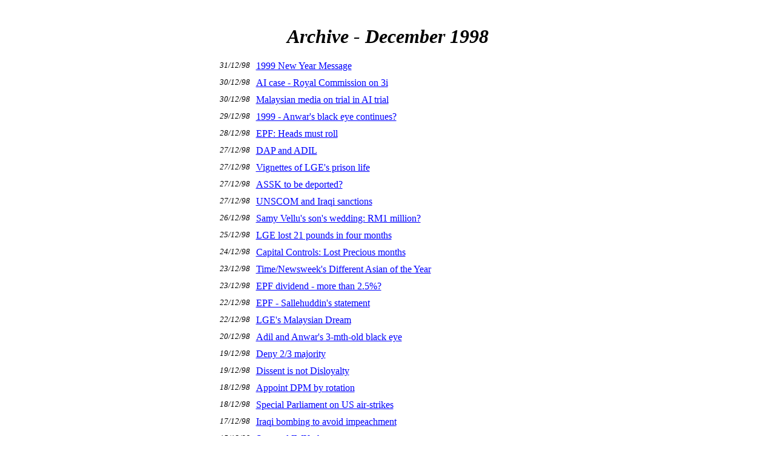

--- FILE ---
content_type: text/html; charset=UTF-8
request_url: https://www.limkitsiang.com/archive/1998/dec98/ar1298.htm
body_size: 1416
content:
<HTML>
<HEAD>
   <META HTTP-EQUIV="Content-Type" CONTENT="text/html; charset=iso-8859-1">
   <META NAME="GENERATOR" CONTENT="Microsoft FrontPage 5.0">
   <TITLE>Archive for Lim Kit Siang - Dec 98</TITLE>
</HEAD>
<BODY BGCOLOR="#FFFFFF" LINK="#0000FF" VLINK="#FF0000" ALINK="#FF00AC">

<p align="center">&nbsp;</p>
<p align="center"><b><i><font size="6">Archive - December 1998</font></i></b></p>
<div align="center">
  <center>


<TABLE BORDER=0 cellspacing="0" cellpadding="5" style="border-collapse: collapse" bordercolor="#111111" >


<TR>
<TD ALIGN=RIGHT VALIGN=TOP><I><FONT SIZE=-1>31/12/98</FONT></I></TD>
<TD><A HREF="sg1421.htm">1999 New Year Message</A></TD>
</TR>

<TR>
<TD ALIGN=RIGHT VALIGN=TOP><I><FONT SIZE=-1>30/12/98</FONT></I></TD>
<TD><A HREF="sg1420.htm"> AI case - Royal Commission on 3i</A></TD>
</TR>

<TR>
<TD ALIGN=RIGHT VALIGN=TOP><I><FONT SIZE=-1>30/12/98</FONT></I></TD>
<TD><A HREF="sg1419.htm"> Malaysian media on trial in AI trial</A></TD>
</TR>

<TR>
<TD ALIGN=RIGHT VALIGN=TOP><I><FONT SIZE=-1>29/12/98</FONT></I></TD>
<TD><A HREF="sg1418.htm"> 1999 - Anwar's black eye continues?</A></TD>
</TR>

<TR>
<TD ALIGN=RIGHT VALIGN=TOP><I><FONT SIZE=-1>28/12/98</FONT></I></TD>
<TD><A HREF="sg1417.htm"> EPF: Heads must roll</A></TD>
</TR>

<TR>
<TD ALIGN=RIGHT VALIGN=TOP><I><FONT SIZE=-1>27/12/98</FONT></I></TD>
<TD><A HREF="sg1416.htm"> DAP and  ADIL</A></TD>
</TR>

<TR>
<TD ALIGN=RIGHT VALIGN=TOP><I><FONT SIZE=-1>27/12/98</FONT></I></TD>
<TD><A HREF="sg1415.htm"> Vignettes of LGE's prison life</A></TD>
</TR>

<TR>
<TD ALIGN=RIGHT VALIGN=TOP><I><FONT SIZE=-1>27/12/98</FONT></I></TD>
<TD><A HREF="sg1414.htm"> ASSK to be deported?</A></TD>
</TR>

<TR>
<TD ALIGN=RIGHT VALIGN=TOP><I><FONT SIZE=-1>27/12/98</FONT></I></TD>
<TD><A HREF="sg1413.htm"> UNSCOM and Iraqi sanctions</A></TD>
</TR>

<TR>
<TD ALIGN=RIGHT VALIGN=TOP><I><FONT SIZE=-1>26/12/98</FONT></I></TD>
<TD><A HREF="sg1412.htm"> Samy Vellu's son's wedding: RM1 million?</A></TD>
</TR>

<TR>
<TD ALIGN=RIGHT VALIGN=TOP><I><FONT SIZE=-1>25/12/98</FONT></I></TD>
<TD><A HREF="sg1411.htm"> LGE lost 21 pounds in four months</A></TD>
</TR>

<TR>
<TD ALIGN=RIGHT VALIGN=TOP><I><FONT SIZE=-1>24/12/98</FONT></I></TD>
<TD><A HREF="sg1410.htm"> Capital Controls: Lost Precious months</A></TD>
</TR>

<TR>
<TD ALIGN=RIGHT VALIGN=TOP><I><FONT SIZE=-1>23/12/98</FONT></I></TD>
<TD><A HREF="sg1409.htm"> Time/Newsweek's Different Asian of the Year</A></TD>
</TR>

<TR>
<TD ALIGN=RIGHT VALIGN=TOP><I><FONT SIZE=-1>23/12/98</FONT></I></TD>
<TD><A HREF="sg1408.htm"> EPF dividend - more than 2.5%?</A></TD>
</TR>

<TR><TD ALIGN=RIGHT VALIGN=TOP><I><FONT SIZE=-1>22/12/98</FONT></I></TD>
<TD><A HREF="sg1406.htm"> EPF - Sallehuddin's statement</A></TD>
</TR>

<TR>
<TD ALIGN=RIGHT VALIGN=TOP><I><FONT SIZE=-1>22/12/98</FONT></I></TD>
<TD><A HREF="sg1407.htm"> LGE's Malaysian Dream</A></TD>
</TR>

<TR>
<TD ALIGN=RIGHT VALIGN=TOP><I><FONT SIZE=-1>20/12/98</FONT></I></TD>
<TD><A HREF="sg1405.htm">Adil and  Anwar's 3-mth-old  black eye</A></TD>
</TR>


<TR>
<TD ALIGN=RIGHT VALIGN=TOP><I><FONT SIZE=-1>19/12/98</FONT></I></TD>
<TD><A HREF="sg1404.htm">Deny 2/3 majority</A></TD>
</TR>

<TR>
<TD ALIGN=RIGHT VALIGN=TOP><I><FONT SIZE=-1>19/12/98</FONT></I></TD>
<TD><A HREF="sg1403.htm"> Dissent is not Disloyalty</A></TD>
</TR>

<TR>
<TD ALIGN=RIGHT VALIGN=TOP><I><FONT SIZE=-1>18/12/98</FONT></I></TD>
<TD><A HREF="sg1402.htm"> Appoint DPM by rotation</A></TD>
</TR>

<TR>
<TD ALIGN=RIGHT VALIGN=TOP><I><FONT SIZE=-1>18/12/98</FONT></I></TD>
<TD><A HREF="sg1401.htm"> Special Parliament on US air-strikes</A></TD>
</TR>

<TR>
<TD ALIGN=RIGHT VALIGN=TOP><I><FONT SIZE=-1>17/12/98</FONT></I></TD>
<TD><A HREF="sg1400.htm"> Iraqi bombing to avoid impeachment</A></TD>
</TR>

<TR>
<TD ALIGN=RIGHT VALIGN=TOP><I><FONT SIZE=-1>15/12/98</FONT></I></TD>
<TD><A HREF="sg1399.htm">Suspend IWK charges</A></TD>
</TR>

<TR>
<TD ALIGN=RIGHT VALIGN=TOP><I><FONT SIZE=-1>14/12/98</FONT></I></TD>
<TD><A HREF="sg1398.htm">Kadir Jasin: Owes a fulsome apology</A></TD>
</TR>


<TR>
<TD ALIGN=RIGHT VALIGN=TOP><I><FONT SIZE=-1>13/12/98</FONT></I></TD>
<TD><A HREF="sg1397.htm">Anwar's black eye: Give AG 48 hrs</A></TD>
</TR>

<TR>
<TD ALIGN=RIGHT VALIGN=TOP><I><FONT SIZE=-1>12/12/98</FONT></I></TD>
<TD><A HREF="sg1396.htm">ASEAN Human Rights Declaration/Commission</A></TD>
</TR>

<TR>
<TD ALIGN=RIGHT VALIGN=TOP><I><FONT SIZE=-1>12/12/98</FONT></I></TD>
<TD><A HREF="sg1395.htm">UDHR  - Subversive document</A></TD>

<TR>
<TD ALIGN=RIGHT VALIGN=TOP><I><FONT SIZE=-1>11/12/98</FONT></I></TD>
<TD><A HREF="sg1394.htm">DAP welcomes ADIL</A></TD>
</TR>
<TR>
<TD ALIGN=RIGHT VALIGN=TOP><I><FONT SIZE=-1>11/12/98</FONT></I></TD>
<TD><A HREF="sg1393.htm">Malaysia another Burma?</A></TD>
</TR>

<TR>
<TD ALIGN=RIGHT VALIGN=TOP><I><FONT SIZE=-1>10/12/98</FONT></I></TD>
<TD><A HREF="sg1392.htm">Human Rights National Action Plan</A></TD>
</TR>

<TR>
<TD ALIGN=RIGHT VALIGN=TOP><I><FONT SIZE=-1>8/12/98</FONT></I></TD>
<TD><A HREF="sg1391.htm"> Dissolve Parliament!</A></TD>
</TR>

<TR>
<TD ALIGN=RIGHT VALIGN=TOP><I><FONT SIZE=-1>7/12/98</FONT></I></TD>
<TD><A HREF="sg1390.htm"> Vienna Declaration and Programme of Action - Malaysia refused to co-operate</A></TD>
</TR>

<TR>
<TD ALIGN=RIGHT VALIGN=TOP><I><FONT SIZE=-1>5/12/98</FONT></I></TD>
<TD><A HREF="sg1389.htm"> Manjeet: Royal Commission of Inquiry</A></TD>
</TR>

<TR>
<TD ALIGN=RIGHT VALIGN=TOP><I><FONT SIZE=-1>5/12/98</FONT></I></TD>
<TD><A HREF="sg1388.htm"> Release Anwar's black eye report</A></TD>
</TR>





</TABLE>
  </center>
</div>

<script defer src="https://static.cloudflareinsights.com/beacon.min.js/vcd15cbe7772f49c399c6a5babf22c1241717689176015" integrity="sha512-ZpsOmlRQV6y907TI0dKBHq9Md29nnaEIPlkf84rnaERnq6zvWvPUqr2ft8M1aS28oN72PdrCzSjY4U6VaAw1EQ==" data-cf-beacon='{"version":"2024.11.0","token":"35ef874f15eb48f086a2164b559e77a1","r":1,"server_timing":{"name":{"cfCacheStatus":true,"cfEdge":true,"cfExtPri":true,"cfL4":true,"cfOrigin":true,"cfSpeedBrain":true},"location_startswith":null}}' crossorigin="anonymous"></script>
</BODY>
</HTML>